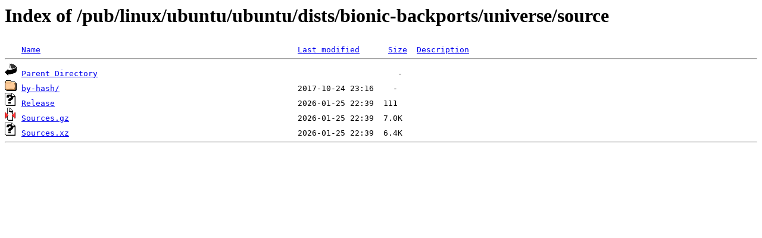

--- FILE ---
content_type: text/html;charset=ISO-8859-1
request_url: https://mirror.cogentco.com/pub/linux/ubuntu/ubuntu/dists/bionic-backports/universe/source/?C=M;O=A
body_size: 1325
content:
<!DOCTYPE HTML PUBLIC "-//W3C//DTD HTML 3.2 Final//EN">
<html>
 <head>
  <title>Index of /pub/linux/ubuntu/ubuntu/dists/bionic-backports/universe/source</title>
 </head>
 <body>
<h1>Index of /pub/linux/ubuntu/ubuntu/dists/bionic-backports/universe/source</h1>
<pre><img src="/icons/blank.gif" alt="Icon "> <a href="?C=N;O=A">Name</a>                                                      <a href="?C=M;O=D">Last modified</a>      <a href="?C=S;O=A">Size</a>  <a href="?C=D;O=A">Description</a><hr><img src="/icons/back.gif" alt="[PARENTDIR]"> <a href="/pub/linux/ubuntu/ubuntu/dists/bionic-backports/universe/">Parent Directory</a>                                                               -   
<img src="/icons/folder.gif" alt="[DIR]"> <a href="by-hash/">by-hash/</a>                                                  2017-10-24 23:16    -   
<img src="/icons/unknown.gif" alt="[   ]"> <a href="Release">Release</a>                                                   2026-01-25 22:39  111   
<img src="/icons/compressed.gif" alt="[   ]"> <a href="Sources.gz">Sources.gz</a>                                                2026-01-25 22:39  7.0K  
<img src="/icons/unknown.gif" alt="[   ]"> <a href="Sources.xz">Sources.xz</a>                                                2026-01-25 22:39  6.4K  
<hr></pre>
</body></html>
